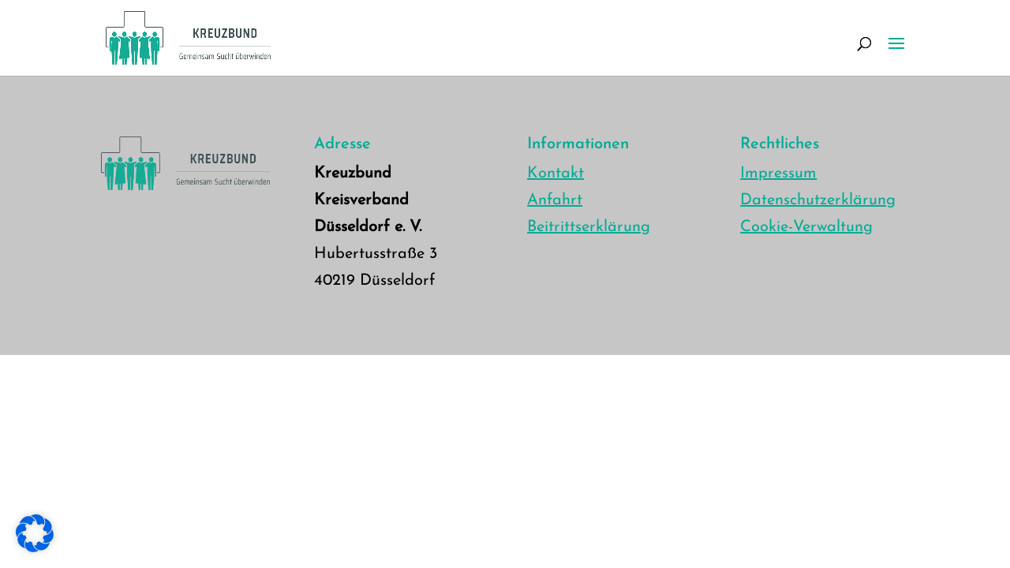

--- FILE ---
content_type: text/css; charset=utf-8
request_url: https://www.kreuzbund-duesseldorf.de/wp-content/themes/kreuzbund/style.css?ver=4.27.5
body_size: -55
content:
/*
  Theme Name: Kreuzbund
  Theme URI: https://genloc.network/
  Version: 1.0.0
  Template: Divi
  Author: GENLOC.NETWORK
  Author URI: https://genloc.network/
  Description: Kreuzbund Kreisverband Düsseldorf
  Text Domain: kreuzbund
  License: GNU General Public License v2 or later
  License URI: http://www.gnu.org/licenses/gpl-2.0.html
*/


